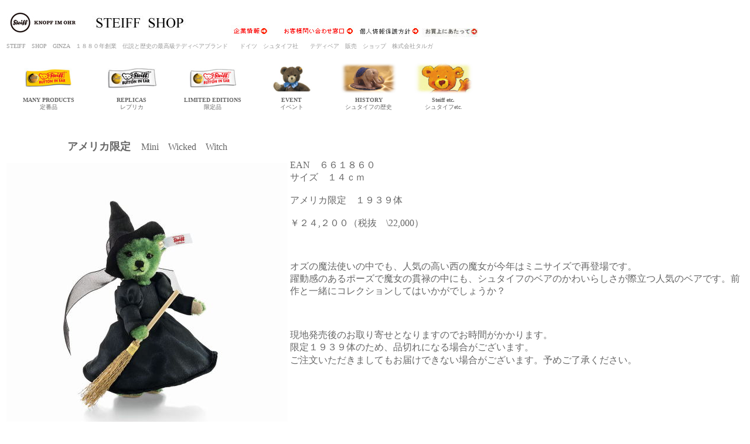

--- FILE ---
content_type: text/html
request_url: http://steiff-shop.jp/2016_usa/miniwickedwitch.html
body_size: 2090
content:
<!DOCTYPE HTML PUBLIC "-//W3C//DTD HTML 4.01 Transitional//EN">
<HTML>
<HEAD>
<META name="GENERATOR" content="IBM WebSphere Studio Homepage Builder Version 12.0.5.0 for Windows">
<META http-equiv="Content-Type" content="text/html; charset=Shift_JIS">
<META http-equiv="Content-Style-Type" content="text/css">
<TITLE>シュタイフショップ　ギンザ　 テディベア シュタイフ   販売　ショップ　株式会社タルガ</TITLE>
</HEAD>
<BODY text="#666666">

<DIV align="left">
<TABLE width="720">
  <TBODY>
    <TR>
      <TD><FONT color="#666666" size="-2"><A href="http://www.steiff-shop.jp" target="_self"><IMG src="tag55.jpg" width="126" height="55" border="0"></A></FONT></TD>
      <TD><FONT color="#666666" size="-2"><IMG src="logo4.jpg" border="0" width="200" height="55"></FONT></TD>
      <TD><FONT color="#666666" size="-2"><A href="../company_steiff.html" target="_self"><IMG src="kigyoulogo55.jpg" width="129" height="55" border="0"></A></FONT></TD>
      <TD><FONT color="#666666" size="-2"><A href="../contact_steiff.html" target="_self"><IMG src="toiawaselogo55.jpg" width="126" height="55" border="0"></A></FONT></TD>
      <TD align="right" width="100"><FONT color="#666666" size="-2"><A href="../privacy/privacy_steiff.html" target="_self"><IMG src="privacytop.jpg" width="108" height="55" border="0"></A></FONT></TD>
      <TD valign="bottom"><A href="../shoppingguide_steiff.html" target="_self"><IMG src="okaiage.jpg" width="95" height="48" border="0"></A></TD>
    </TR>
  </TBODY>
</TABLE>
</DIV>
<DIV align="left">
<TABLE border="0" width="773">
  <TBODY>
    <TR>
      <TD colspan="3" width="799"><FONT size="-2" color="#999999">STEIFF　SHOP　GINZA　１８８０年創業　伝説と歴史の最高級テディベアブランド　　ドイツ　シュタイフ社　　テディベア　販売　ショップ　株式会社タルガ</FONT></TD>
    </TR>
  </TBODY>
</TABLE>
</DIV>
<DIV align="left">
<TABLE border="0" width="810">
  <TBODY>
    <TR>
      <TD width="144"></TD>
      <TD valign="middle" align="center" bgcolor="#ffffff" height="12" width="131"></TD>
      <TD valign="middle" align="center" bgcolor="#ffffff" height="12" width="137"></TD>
      <TD align="center" height="12" width="125"></TD>
      <TD align="center" height="12" width="130"></TD>
      <TD align="center" height="12" width="117"></TD>
    </TR>
    <TR>
      <TD align="center" width="144"><A href="../yellow_steiff-0.html" target="_self"><IMG src="tag40.jpg" width="84" height="35" border="0"></A></TD>
      <TD valign="middle" align="center" height="49" width="131"><FONT size="-2"><A href="../white_bk_steiff-1.html" target="_self"><IMG src="tagwhite-bk40.jpg" width="84" height="35" border="0"></A></FONT></TD>
      <TD valign="middle" align="center" height="49" width="137"><FONT size="-2"><A href="../white_red_steiff-1.html" target="_self"><IMG src="tagwhite40.jpg" width="80" height="33" border="0"></A></FONT></TD>
      <TD align="center" valign="middle" height="49" width="125"><A href="../kikakumono/ittennmono/ittennmono.html"><IMG src="petsy.jpg" border="0" width="68" height="47"></A></TD>
      <TD align="center" valign="bottom" height="49" width="130"><A href="../steiff_history_storynew/steiff_history_story2_.html" target="_self"><IMG src="zougazou1.jpg" width="100" height="55" border="0"></A></TD>
      <TD valign="bottom" height="49" width="117" align="center"><A href="../mail_steiff.html" target="_self"><IMG src="knoph1.jpg" width="104" height="55" border="0"></A></TD>
    </TR>
    <TR>
      <TD align="center" width="144"><B><FONT size="-2">MANY</FONT></B><FONT size="-2"> <B>PRODUCTS</B></FONT><BR>
      <FONT size="-2" color="#666666">定番品</FONT></TD>
      <TD align="center" height="14" valign="top" width="131"><B><FONT size="-2">REPLICAS</FONT></B><BR>
      <FONT color="#666666" size="-2">レプリカ</FONT></TD>
      <TD align="center" height="14" valign="top" width="137"><FONT size="-2"><B><FONT size="-2">LIMITED</FONT></B> </FONT><FONT size="-1"><B><FONT size="-2">EDITIONS</FONT></B></FONT><BR>
      <FONT size="-2" color="#666666">限定品</FONT></TD>
      <TD align="center" height="14" valign="top" width="125"><FONT color="#666666"><B><FONT size="-2">EVENT</FONT></B></FONT><FONT size="-2" color="#666666"><BR>
            イベント</FONT></TD>
      <TD align="center" height="14" valign="top" width="130"><B><FONT size="-2">HISTORY </FONT></B><BR>
      <FONT color="#666666"><FONT size="-2"><FONT color="#666666"><FONT size="-2">シュタイフの歴史</FONT></FONT></FONT></FONT></TD>
      <TD align="center" height="14" valign="top" width="117"><B><FONT size="-2">Steiff etc.</FONT></B><BR>
      <FONT color="#666666"><FONT size="-2">シュタイフetc.<BR>
                  </FONT></FONT></TD>
    </TR>
  </TBODY>
</TABLE>
</DIV>
<DIV align="left">
<DIV align="left">
<DIV align="left"><BR>
<BR>
<TABLE>
  <TBODY>
    <TR>
      <TD align="center" colspan="3" width="535" height="38"><B><FONT size="+1">アメリカ限定　</FONT></B>Mini　Wicked　Witch</TD>
      <TD align="left" width="268" height="38">&nbsp;<B><FONT size="+1">　</FONT></B></TD>
    </TR>
    <TR>
      <TD align="center" colspan="3" rowspan="3" height="495"><IMG src="661860.jpg" border="0" width="480" height="480"></TD>
      <TD align="left" valign="top">EAN　６６１８６０<BR>
      サイズ　１４ｃｍ<BR>
      <BR>
      アメリカ限定　１９３９体<BR>
      <BR>
      ￥２４,２００（税抜　\22,000）<BR>
      </TD>
    </TR>
    <TR>
      <TD align="left"><BR>
      オズの魔法使いの中でも、人気の高い西の魔女が今年はミニサイズで再登場です。<BR>
      躍動感のあるポーズで魔女の貫禄の中にも、シュタイフのベアのかわいらしさが際立つ人気のベアです。前作と一緒にコレクションしてはいかがでしょうか？<BR>
      <BR>
      <BR>
      <BR>
      現地発売後のお取り寄せとなりますのでお時間がかかります。<BR>
      限定１９３９体のため、品切れになる場合がございます。&nbsp;<BR>
      ご注文いただきましてもお届けできない場合がございます。予めご了承ください。<FONT size="+1"><BR>
      </FONT><BR>
      <BR>
      　　　　　　　　　<BR>
      </TD>
    </TR>
    <TR>
      <TD align="center"><BR>
      <BR>
      <FONT color="#ff0000">完売いたしました</FONT><BR>
      </TD>
    </TR>
  </TBODY>
</TABLE>
<TABLE border="0" width="815">
  <TBODY>
    <TR>
      <TD></TD>
    </TR>
  </TBODY>
</TABLE>
</DIV>
<BR>
<BR>
</DIV>
</DIV>
<DIV align="left">
<TABLE border="0">
  <TBODY>
    <TR>
      <TD colspan="2" align="center"><FONT size="-2"><A href="../steiff.html" target="_self">シュタイフトップ</A>　<A href="../Steiff.htm" target="_blank">シュタイフインフォメーション</A>　<A href="../shoppingguide_steiff.html" target="_self">シュタイフショップギンザショッピング</A>　<A href="../mail_steiff.html" target="_self">プレゼント</A>　　<A href="../company_steiff.html" target="_self">企業情報</A>　<A href="../index.html" target="_self">タルガトップ</A>　<A href="../contact_steiff.html" target="_self">サポート</A>　<A href="../privacy/privacy_steiff.html" target="_self"><FONT size="-2">個人情報保護</FONT></A></FONT></TD>
    </TR>
    <TR>
      <TD valign="middle" align="center" width="579"><FONT size="-2"><IMG src="juusho.jpg" border="0" width="521" height="36"></FONT></TD>
      <TD valign="middle" align="center" width="225"><FONT size="-2" color="#666666">全ての画像・文章の無断使用を禁止します</FONT></TD>
    </TR>
  </TBODY>
</TABLE>
</DIV>
</BODY>
</HTML>